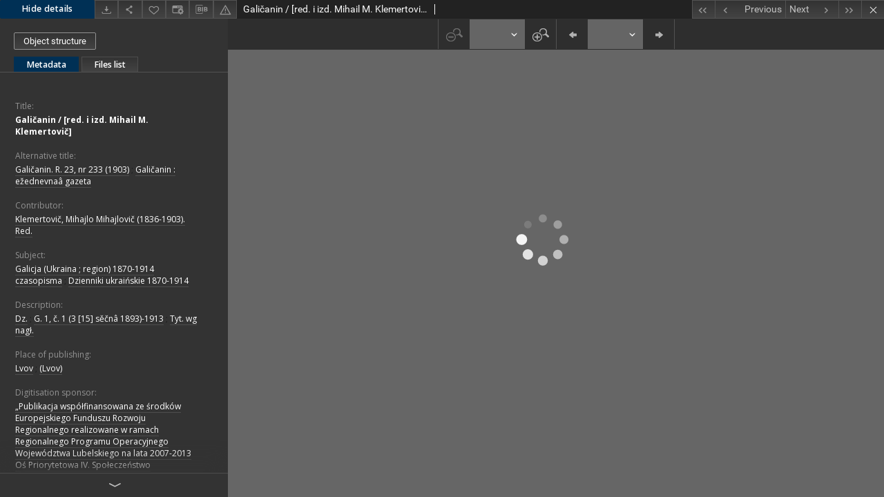

--- FILE ---
content_type: text/html;charset=utf-8
request_url: https://dlibra.kul.pl/dlibra/publication/10487/edition/4552/content?ref=struct
body_size: 29170
content:
<!doctype html>
<html>
	<head>
		


<meta charset="utf-8">
<meta http-equiv="X-UA-Compatible" content="IE=edge">
<meta name="viewport" content="width=device-width, initial-scale=1">


<title>Galičanin / [red. i izd. Mihail M. Klemertovič] - Digital Library KUL</title>
<meta name="Description" content="Dz." />

<meta property="og:url"                content="https://dlibra.kul.pl/dlibra/publication/10487/edition/4552/content" />
<meta property="og:type"               content="Object" />
<meta property="og:title"              content="Galičanin / [red. i izd. Mihail M. Klemertovič] - Digital Library KUL" />
<meta property="og:description"        content="Dz." />
<meta property="og:image"              content="https://dlibra.kul.pl/style/dlibra/default/img/items/book-without-img.svg" />

<link rel="icon" type="image/png" href="https://dlibra.kul.pl/style/common/img/icons/favicon.png" sizes="16x16"> 
<link rel="apple-touch-icon" href="https://dlibra.kul.pl/style/common/img/icons/apple-touch-icon.png">


<link rel="stylesheet" href="https://dlibra.kul.pl/style/dlibra/default/css/libs.css?20200115134643">
<link rel="stylesheet" href="https://dlibra.kul.pl/style/dlibra/default/css/main.css?20200115134643">
<link rel="stylesheet" href="https://dlibra.kul.pl/style/dlibra/default/css/colors.css?20200115134643">
<link rel="stylesheet" href="https://dlibra.kul.pl/style/dlibra/default/css/custom.css?20200115134643">


					
					
					<script>
  (function(i,s,o,g,r,a,m){i['GoogleAnalyticsObject']=r;i[r]=i[r]||function(){
  (i[r].q=i[r].q||[]).push(arguments)},i[r].l=1*new Date();a=s.createElement(o),
  m=s.getElementsByTagName(o)[0];a.async=1;a.src=g;m.parentNode.insertBefore(a,m)
  })(window,document,'script','https://www.google-analytics.com/analytics.js','ga');

  ga('create', 'UA-83939371-1', 'auto');
  ga('send', 'pageview');

</script>


			</head>

	<body class="fixed show-content">

					



<section>
<div id="show-content" tabindex="-1" data-oaiurl="https://dlibra.kul.pl/dlibra/oai-pmh-repository.xml?verb=GetRecord&metadataPrefix=mets&identifier=oai:dlibra.kul.pl:4552" data-editionid="4552" data-formatid="">
    <div>
        <aside class="show-content__top-container" js-top>
            <div class="show-content__details-container">
                <div class="show-content__close-container">
                  <button type="button" class="info-close opened" js-toggle-info
											data-close="Hide details"
											data-show="Show details">
                    Hide details
                  </button>
                </div>
                <ul class="show-content__buttons-list">
										    <li class="buttons-list__item">
                                                            <a class="buttons-list__item--anchor js-analytics-content" title="Download" href="https://dlibra.kul.pl/Content/4552/download/" download>
                                    <span class="dlibra-icon-download"></span>
                                </a>
                            					    </li>
					
                    <li class="share buttons-list__item">
                      <div class="a2a_kit">
                        <a title="Share" class="a2a_dd buttons-list__item--anchor" href="https://www.addtoany.com/share">
													<span class="dlibra-icon-share"></span>
                        </a>
                      </div>
                    </li>

                    <li class="buttons-list__item">
                        <button type="button" title="Add to favorites"
													data-addToFav="Add to favorites"
													data-deleteFromFav="Remove from favorites"
													data-ajaxurl="https://dlibra.kul.pl/dlibra/ajax.xml"
													data-ajaxparams="wid=Actions&pageId=publication&actionId=AddToFavouriteAction&eid=4552"
													data-addedtofavlab="Added to favourities."
													data-removedfromfavlab="Removed from favourities"
													data-onlylogged="You have to be logged in"
													data-error="An error occured during adding to favourites"
													href=""
													js-add-fav
													class=" buttons-list__item--button">
													<span class="dlibra-icon-heart"></span>
                        </button>
                    </li>

																														<li class="buttons-list__item">
                        <a title="Change view" href="" class="buttons-list__item--anchor" js-modal-trigger='changeView'>
                            <span class="dlibra-icon-config"></span>
                        </a>
                    </li>
										
										<li class="buttons-list__item">
											<div class="dropdown">
												<button class="dropdown-toggle buttons-list__item--button buttons-list__item--button-bib" type="button" data-toggle="dropdown"
													title="Download bibliography description">
													<span class="dlibra-icon-bib"></span>
												</button>
												<ul class="object__dropdown-bib dropdown-menu pull-left">
													<li>
														<a href="https://dlibra.kul.pl/dlibra/dlibra.ris?type=e&id=4552">
															ris
														</a>
													</li>
													<li>
														<a href="https://dlibra.kul.pl/dlibra/dlibra.bib?type=e&id=4552">
															BibTeX
														</a>
													</li>
												</ul>
											</div>
										</li>

										<li class="buttons-list__item">
											<a title="Report an error" href="https://dlibra.kul.pl/dlibra/report-problem?id=4552" class="buttons-list__item--anchor">
												<span class="dlibra-icon-warning"></span>
											</a>
										</li>

					                </ul>
            </div>
            <div class="show-content__title-container">
                <div>
																														<h1 class="show-content__main-header"> Gali&#269;anin / [red. i izd. Mihail M. Klemertovi&#269;]</h1>
																								<h2 class="show-content__subheader">
														</h2>
											                </div>
                <ul class="show-content__object-navigation" data-pageid="4552">
																			<li class="object-navigation__item " data-pageid="4084">
						<a class="arrow-container" title="First object on the list" href="https://dlibra.kul.pl/dlibra/publication/10259/edition/4084/content?&amp;ref=struct">
							<span class="dlibra-icon-chevron-left icon"></span>
							<span class="dlibra-icon-chevron-left icon-second"></span>
						</a>
					</li>
										

					<li class="object-navigation__item " data-pageid="4550">
						<a title="Previous object on the list" href="https://dlibra.kul.pl/dlibra/publication/10486/edition/4550/content?&amp;ref=struct">
							<div class="arrow-container">
							<span class="dlibra-icon-chevron-left left"></span>
							</div>
							<span class="text-info">Previous</span>
						</a>
					</li>
					



					
					<li class="object-navigation__item " data-pageid="4554">

						<a title="Next object on the list" href="https://dlibra.kul.pl/dlibra/publication/10488/edition/4554/content?&amp;ref=struct">
						<span class="text-info">Next</span>
						<div class="arrow-container">
							<span class="dlibra-icon-chevron-right right"></span>
							</div>
						</a>
					</li>
															<li class="object-navigation__item " data-pageid="4655">
						<a class="arrow-container" title="Last object on the list" href="https://dlibra.kul.pl/dlibra/publication/10541/edition/4655/content?&amp;ref=struct">
							<span class="dlibra-icon-chevron-right icon"></span>
							<span class="dlibra-icon-chevron-right icon-second"></span>
						</a>
					</li>
																					<li class="object-navigation__item show-content__close">
					<a class="arrow-container" title="Close" href="https://dlibra.kul.pl/dlibra/publication/10487/edition/4552#structure"></a>
				</li>
                </ul>
            </div>
        </aside>
    </div>
    <div>
        <article>

        <section class="show-content__details-column opened" js-details-column>

												<a href="https://dlibra.kul.pl/dlibra/publication/10487/edition/4552#structure" class="show-content__group-object-btn">Object structure</a>
						

						<ul class="nav nav-tabs details__tabs" id="myTab">
                <li class="active details__tabs-item" js-tab-switch>
                    <button type="button" data-target="#metadata" data-toggle="tab">Metadata</button>
                </li>
                <li class="details__tabs-item" js-tab-switch>
                    <button type="button" data-target="#files" data-toggle="tab">Files list</button>
                </li>
            </ul>

            <div class="tab-content details__tabs-content" js-tabs-content>
                <div class="tab-pane details__tabs-pane active" id="metadata" js-tab>
                    <div>
                        <div class="show-content__details-top-wrapper">
                            <div class="dropdown details__lang">
                                                          </div>
                        </div>

                        <div>
                                                            			<h4 class="details__header">Title:</h4>
		<p class="details__text title">
						
																			<a href="https://dlibra.kul.pl//dlibra/metadatasearch?action=AdvancedSearchAction&type=-3&val1=Title:&quot;Gali%C4%8Danin+%5C%2F+%5C%5Bred.+i+izd.+Mihail+M.+Klemertovi%C4%8D%5C%5D&quot;"
					title="">
					Gali&#269;anin / [red. i izd. Mihail M. Klemertovi&#269;]</a>
					      		</p>
												<h4 class="details__header">Alternative title:</h4>
		<p class="details__text ">
						
																			<a href="https://dlibra.kul.pl//dlibra/metadatasearch?action=AdvancedSearchAction&type=-3&val1=Alternative:&quot;Gali%C4%8Danin.+R.+23%2C+nr+233+%5C(1903%5C)&quot;"
					title="">
					Gali&#269;anin. R. 23, nr 233 (1903)</a>
					      		; 
																			<a href="https://dlibra.kul.pl//dlibra/metadatasearch?action=AdvancedSearchAction&type=-3&val1=Alternative:&quot;Gali%C4%8Danin+%5C:+e%C5%BEednevna%C3%A2+gazeta&quot;"
					title="">
					Gali&#269;anin : e&#382;ednevna&acirc; gazeta</a>
					      		</p>
							                                                            			<h4 class="details__header">Contributor:</h4>
		<p class="details__text ">
						
																			<a href="https://dlibra.kul.pl//dlibra/metadatasearch?action=AdvancedSearchAction&type=-3&val1=Contributor:&quot;Klemertovi%C4%8D%2C+Mihajlo+Mihajlovi%C4%8D+%5C(1836%5C-1903%5C).+Red.&quot;"
					title="">
					Klemertovi&#269;, Mihajlo Mihajlovi&#269; (1836-1903). Red.</a>
					      		</p>
				                                                            			<h4 class="details__header">Subject:</h4>
		<p class="details__text ">
						
																			<a href="https://dlibra.kul.pl//dlibra/metadatasearch?action=AdvancedSearchAction&type=-3&val1=Subject:&quot;Galicja+%5C(Ukraina+%5C%3B+region%5C)+1870%5C-1914+czasopisma&quot;"
					title="">
					Galicja (Ukraina ; region) 1870-1914 czasopisma</a>
					      		; 
																			<a href="https://dlibra.kul.pl//dlibra/metadatasearch?action=AdvancedSearchAction&type=-3&val1=Subject:&quot;Dzienniki+ukrai%C5%84skie+1870%5C-1914&quot;"
					title="">
					Dzienniki ukrai&#324;skie 1870-1914</a>
					      		</p>
				                                                            			<h4 class="details__header">Description:</h4>
		<p class="details__text ">
						
																			<a href="https://dlibra.kul.pl//dlibra/metadatasearch?action=AdvancedSearchAction&type=-3&val1=Description:&quot;Dz.&quot;"
					title="">
					Dz.</a>
					      		; 
																			<a href="https://dlibra.kul.pl//dlibra/metadatasearch?action=AdvancedSearchAction&type=-3&val1=Description:&quot;G.+1%2C+%C4%8D.+1+%5C(3+%5C%5B15%5C%5D+s%C4%9B%C4%8Dn%C3%A2+1893%5C)%5C-1913&quot;"
					title="">
					G. 1, &#269;. 1 (3 [15] s&#283;&#269;n&acirc; 1893)-1913</a>
					      		; 
																			<a href="https://dlibra.kul.pl//dlibra/metadatasearch?action=AdvancedSearchAction&type=-3&val1=Description:&quot;Tyt.+wg+nag%C5%82.&quot;"
					title="">
					Tyt. wg nag&#322;.</a>
					      		</p>
												<h4 class="details__header">Place of publishing:</h4>
		<p class="details__text ">
						
																			<a href="https://dlibra.kul.pl//dlibra/metadatasearch?action=AdvancedSearchAction&type=-3&val1=PlaceOfPublishing:&quot;Lvov&quot;"
					title="">
					Lvov</a>
					      		; 
																			<a href="https://dlibra.kul.pl//dlibra/metadatasearch?action=AdvancedSearchAction&type=-3&val1=PlaceOfPublishing:&quot;%5C(Lvov%5C)&quot;"
					title="">
					(Lvov)</a>
					      		</p>
												<h4 class="details__header">Digitisation sponsor:</h4>
		<p class="details__text ">
						
																			<a href="https://dlibra.kul.pl//dlibra/metadatasearch?action=AdvancedSearchAction&type=-3&val1=DigitisationSponsor:&quot;%E2%80%9EPublikacja+wsp%C3%B3%C5%82finansowana+ze+%C5%9Brodk%C3%B3w+Europejskiego+Funduszu+Rozwoju+Regionalnego+realizowane+w+ramach+Regionalnego+Programu+Operacyjnego+Wojew%C3%B3dztwa+Lubelskiego+na+lata+2007%5C-2013+O%C5%9B+Priorytetowa+IV.+Spo%C5%82ecze%C5%84stwo+Informacyjne.+Dzia%C5%82anie+4.1+Spo%C5%82ecze%C5%84stwo+informacyjne%E2%80%9D&quot;"
					title="">
					&bdquo;Publikacja wsp&oacute;&#322;finansowana ze &#347;rodk&oacute;w Europejskiego Funduszu Rozwoju Regionalnego realizowane w ramach Regionalnego Programu Operacyjnego Wojew&oacute;dztwa Lubelskiego na lata 2007-2013 O&#347; Priorytetowa IV. Spo&#322;ecze&#324;stwo Informacyjne. Dzia&#322;anie 4.1 Spo&#322;ecze&#324;stwo informacyjne&rdquo;</a>
					      		</p>
							                                                            			<h4 class="details__header">Publisher:</h4>
		<p class="details__text ">
						
																			<a href="https://dlibra.kul.pl//dlibra/metadatasearch?action=AdvancedSearchAction&type=-3&val1=Publisher:&quot;Mihail+M.+Klemertovi%C4%8D&quot;"
					title="">
					Mihail M. Klemertovi&#269;</a>
					      		; 
																			<a href="https://dlibra.kul.pl//dlibra/metadatasearch?action=AdvancedSearchAction&type=-3&val1=Publisher:&quot;%5C(Tipografi%C3%A2+Sgavropigijska%C3%A2+pod+upravnieniem+I.+O.+Puhira%5C)&quot;"
					title="">
					(Tipografi&acirc; Sgavropigijska&acirc; pod upravnieniem I. O. Puhira)</a>
					      		</p>
				                                                            										<h4 class="details__header">Date issued:</h4>
		<p class="details__text ">
						
																			<a href="https://dlibra.kul.pl//dlibra/metadatasearch?action=AdvancedSearchAction&type=-3&val1=Issued:18930101~19131231"
					title="Jan 1, 1893 - Dec 31, 1913">
					1893-1913</a>
					      		</p>
							                                                            			<h4 class="details__header">Type:</h4>
		<p class="details__text ">
						
																			<a href="https://dlibra.kul.pl//dlibra/metadatasearch?action=AdvancedSearchAction&type=-3&val1=Type:&quot;a+%5C-+dokument+pi%C5%9Bmienniczy+%5C(druk%5C)&quot;"
					title="">
					a - dokument pi&#347;mienniczy (druk)</a>
					      		; 
																			<a href="https://dlibra.kul.pl//dlibra/metadatasearch?action=AdvancedSearchAction&type=-3&val1=Type:&quot;s+%5C-+czasopismo&quot;"
					title="">
					s - czasopismo</a>
					      		</p>
				                                                            			<h4 class="details__header">Format:</h4>
		<p class="details__text ">
						
																			<a href="https://dlibra.kul.pl//dlibra/metadatasearch?action=AdvancedSearchAction&type=-3&val1=Format:&quot;image%5C%2Fx.djvu&quot;"
					title="">
					image/x.djvu</a>
					      		</p>
												<h4 class="details__header">Extent:</h4>
		<p class="details__text ">
						
																			<a href="https://dlibra.kul.pl//dlibra/metadatasearch?action=AdvancedSearchAction&type=-3&val1=Extent:&quot;il.+%5C%3B+49+cm&quot;"
					title="">
					il. ; 49 cm</a>
					      		</p>
							                                                            										<h4 class="details__header">Call number:</h4>
		<p class="details__text ">
						
																			<a href="https://dlibra.kul.pl//dlibra/metadatasearch?action=AdvancedSearchAction&type=-3&val1=CallNumber:&quot;V%5C-0799&quot;"
					title="">
					V-0799</a>
					      		</p>
												<h4 class="details__header">Bibliographic citation:</h4>
		<p class="details__text ">
						
																			<a href="https://dlibra.kul.pl//dlibra/metadatasearch?action=AdvancedSearchAction&type=-3&val1=BibliographicCitation:&quot;Katalog+dorevol%C3%BBc%C3%ACjnih+gazet%2C+%C5%9Do+vidavalis%C3%A2+v+Ukra%C3%AFn%C3%AC+%5C(1822%5C-1916%5C).+%5C-+Kiiv%2C+1971+%5C(dost%C4%99p+online%2C+27.08.14%5C)%2C+s.+29%2C+poz.+36&quot;"
					title="">
					Katalog dorevol&ucirc;c&igrave;jnih gazet, &#349;o vidavalis&acirc; v Ukra&iuml;n&igrave; (1822-1916). - Kiiv, 1971 (dost&#281;p online, 27.08.14), s. 29, poz. 36</a>
					      		</p>
							                                                            			<h4 class="details__header">Source:</h4>
		<p class="details__text ">
						
																			<a href="https://dlibra.kul.pl//dlibra/metadatasearch?action=AdvancedSearchAction&type=-3&val1=Source:&quot;Biblioteka+Uniwersytecka+KUL&quot;"
					title="">
					Biblioteka Uniwersytecka KUL</a>
					      		</p>
				                                                            			<h4 class="details__header">Language:</h4>
		<p class="details__text ">
						
																			<a href="https://dlibra.kul.pl//dlibra/metadatasearch?action=AdvancedSearchAction&type=-3&val1=Language:&quot;rus&quot;"
					title="">
					rus</a>
					      		</p>
				                                                            										<h4 class="details__header">Is version of:</h4>
		<p class="details__text ">
						
							<a href="http://212.182.39.5:8000/katalog?t1=aw%3Axx003166457&fltset=submsn&function=INITREQ&search=FREEFORM" target="_blank">
				Oryginał drukowany				<span class="dlibra-icon-chevron-down dlibra-icon-share-mac"></span>
			</a>

				      		</p>
												<h4 class="details__header">Replaces:</h4>
		<p class="details__text ">
						
																			<a href="https://dlibra.kul.pl//dlibra/metadatasearch?action=AdvancedSearchAction&type=-3&val1=Replaces:&quot;Galicka%C3%A2+Rus'+%5C:+e%C5%BEednevna%C3%A2+gazeta+1891%5C-1892&quot;"
					title="">
					Galicka&acirc; Rus' : e&#382;ednevna&acirc; gazeta 1891-1892</a>
					      		</p>
							                                                            										<h4 class="details__header">Access rights:</h4>
		<p class="details__text ">
						
																			<a href="https://dlibra.kul.pl//dlibra/metadatasearch?action=AdvancedSearchAction&type=-3&val1=AccessRights:&quot;Dost%C4%99pne+publicznie+bez+ogranicze%C5%84+%5C-+Domena+publiczna&quot;"
					title="">
					Dost&#281;pne publicznie bez ogranicze&#324; - Domena publiczna</a>
					      		</p>
												<h4 class="details__header">License:</h4>
		<p class="details__text ">
						
																			<a href="https://dlibra.kul.pl//dlibra/metadatasearch?action=AdvancedSearchAction&type=-3&val1=License:&quot;Domena+publiczna+%5C(Public+domain%5C)&quot;"
					title="">
					Domena publiczna (Public domain)</a>
					      		</p>
							                                                            			<h4 class="details__header">Rights holder:</h4>
		<p class="details__text ">
						
																			<a href="https://dlibra.kul.pl//dlibra/metadatasearch?action=AdvancedSearchAction&type=-3&val1=RightsHolder:&quot;%5C-&quot;"
					title="">
					-</a>
					      		</p>
				                                                            										<h4 class="details__header">Digitisation:</h4>
		<p class="details__text ">
						
																			<a href="https://dlibra.kul.pl//dlibra/metadatasearch?action=AdvancedSearchAction&type=-3&val1=Digitisation:&quot;Biblioteka+Uniwersytecka+KUL&quot;"
					title="">
					Biblioteka Uniwersytecka KUL</a>
					      		</p>
												<h4 class="details__header">Location of original object:</h4>
		<p class="details__text ">
						
																			<a href="https://dlibra.kul.pl//dlibra/metadatasearch?action=AdvancedSearchAction&type=-3&val1=LocationOfPhysicalObject:&quot;10000+%5C-+Biblioteka+Uniwersytecka+KUL&quot;"
					title="">
					10000 - Biblioteka Uniwersytecka KUL</a>
					      		</p>
							                                                            			<h4 class="details__header">VTLS_035:</h4>
		<p class="details__text ">
						
																			<a href="https://dlibra.kul.pl//dlibra/metadatasearch?action=AdvancedSearchAction&type=-3&val1=VTLS_035:&quot;xx003166457&quot;"
					title="">
					xx003166457</a>
					      		</p>
				                                                    </div>


                    </div>
				</div>

                <div class="tab-pane details__tabs-pane" id="files" js-tab>
                  <ul id="publicationFiles" class="pub-list">
				  </ul>
                </div>
            </div>
						<div class="details__more-button hidden" js-more-button>
							<span class="dlibra-icon-chevron-long-down"></span>
						</div>
        </section>

        <section>
            <div class="show-content__iframe-wrapper opened" js-iframe-wrapper>
            												<iframe tabindex="-1" id="js-main-frame" width="100%" height="100%" src="https://dlibra.kul.pl//dlibra/applet?mimetype=image/x.djvu&sec=false&handler=djvu_html5&content_url=/Content/4552/V_0799_1903_0233_directory.djvu" allowfullscreen>
						</iframe>
					            	            </div>
        </section>

    </article>
    </div>
</div>
</section>
<div class="modal fade modal--addToFav" tabindex="-1" role="dialog" js-modal='addToFav'>
  <div class="modal-dialog" role="document">
    <div class="modal-content">
      <div class="modal-body">
        <p js-addToFav-text></p>
      </div>
      <div class="modal-footer pull-right">
        <button type="button" class="modal-button" data-dismiss="modal">Ok</button>
      </div>
			<div class="clearfix"></div>
    </div><!-- /.modal-content -->
  </div><!-- /.modal-dialog -->
</div><!-- /.modal -->


<div class="modal fade modal--access" tabindex="-1" role="dialog" js-modal="access">
  <div class="modal-dialog" role="document" js-modal-inner>
    <div class="modal-content">
      <button type="button" class="modal-close" data-dismiss="modal" aria-label="Close"></button>
      <div class="modal-header">
        <h4 class="modal-title">Secured publication</h4>
      </div>
			<form id="sendPermissionRequestForm" action="javascript:void(0)">
				<div class="modal-body">
					 <p class="modal-desc">This publication is unavailable to your account. If you have more privileged account please try to use it
or contact with the institution connected to this digital library.</p>
					 <label class="modal-label" for="userEmail">Type your email<sup>*</sup></label>
					 <input class="modal-input" required type="email" name="userEmail" id="userEmail" value="" >
					 <input type="hidden" name="editionId" value="4552" id="editionId">
					 <input type="hidden" name="publicationId" value="10487" id="publicationId">
					 <label class="modal-label" for="requestReason">Type your reason<sup>*</sup></label>
					 <textarea class="modal-textarea" required name="requestReason" id="requestReason" cols="50" rows="5" ></textarea>
					 <input type="hidden" name="homeURL" id="homeURL" value="https://dlibra.kul.pl/dlibra">
				</div>
				<div class="modal-footer">
					<button class="modal-dismiss" type="button" class="btn btn-default" data-dismiss="modal">Cancel</button>
					<button class="modal-submit" js-send-request>Send</button>
				</div>
		 </form>
    </div><!-- /.modal-content -->
  </div><!-- /.modal-dialog -->
  <div class="modal-more hidden" js-modal-more></div>
</div><!-- /.modal -->

<script>
  var a2a_config = a2a_config || {};
  a2a_config.onclick = 1;
  a2a_config.locale = "pl";
  a2a_config.color_main = "404040";
  a2a_config.color_border = "525252";
  a2a_config.color_link_text = "f1f1f1";
  a2a_config.color_link_text_hover = "f1f1f1";
  a2a_config.color_bg = "353535";
  a2a_config.icon_color = "#4e4e4e";
	a2a_config.num_services = 6;
	a2a_config.prioritize = ["facebook", "wykop", "twitter", "pinterest", "email", "gmail"];
</script>
<script async src="https://static.addtoany.com/menu/page.js"></script>



					  <div class="modal--change-view modal fade"  tabindex="-1" role="dialog" js-modal='changeView'>
    <div class="modal-dialog" js-modal-inner>
    <div class="modal-content">
        <button type="button" class="modal-close" data-dismiss="modal" aria-label="Close"></button>
        <div class="modal-header">
          <h4 class="modal-title">How would you like to display the object?</h4>
        </div>
        <div class="modal-body">
                    	                                      <div class="viewMode__section">
              <label class="viewMode__accordion-trigger" js-viewmode-trigger="">
                  <input name="viewMode"  js-viewMode-option class="viewMode__radio" type="radio" data-contenturl="https://dlibra.kul.pl/Content/4552/V_0799_1903_0233_directory.djvu" data-value="browser">
                  <span>Let My browser handle publication's content.</span>
              </label>

              <div class="viewMode__accordion-wrapper" js-viewmode-wrapper>
                              </div>
            </div>
                                	                                      <div class="viewMode__section">
              <label class="viewMode__accordion-trigger" js-viewmode-trigger="checked">
                  <input name="viewMode" checked js-viewMode-option class="viewMode__radio" type="radio" data-contenturl="https://dlibra.kul.pl/dlibra/applet?mimetype=image/x.djvu&sec=false&handler=djvu_html5&content_url=/Content/4552/V_0799_1903_0233_directory.djvu" data-value="djvu_html5">
                  <span>DjVU - HTML5</span>
              </label>

              <div class="viewMode__accordion-wrapper open" js-viewmode-wrapper>
                                  <div id="djvu_html5_warning">
                    <div>
	<script type="text/javascript">
	function supports_canvas() {
		return !!document.createElement('canvas').getContext;
	}
	$().ready(function(){
		if (supports_canvas())
			$("#testMessageBodySuccessdjvu_html5").show();
		else
			$("#testMessageBodyFailuredjvu_html5").show();
	});
	</script>
	<noscript>
		<p id="testMessageBodyFailuredjvu_html5" class="testFailureMessage">
			<img src="https://dlibra.kul.pl/style/common/img/icons/warning_sm.png" class="errorIcon" />
			HTML5 (Canvas API) is not supported!
		</p>
	</noscript>
	<p id="testMessageBodySuccessdjvu_html5" class="testSuccessMessage" style="display:none;">
		<img src="https://dlibra.kul.pl/style/common/img/icons/fine_sm.png" class="errorIcon"/>
		HTML5 support detected.
	</p>
	<p id="testMessageBodyFailuredjvu_html5" class="testFailureMessage" style="display:none;">
		<img src="https://dlibra.kul.pl/style/common/img/icons/warning_sm.png" class="errorIcon" />
		HTML5 (Canvas API) is not supported!
	</p>
</div>

                  </div>
                              </div>
            </div>
                                	                                      <div class="viewMode__section">
              <label class="viewMode__accordion-trigger" js-viewmode-trigger="">
                  <input name="viewMode"  js-viewMode-option class="viewMode__radio" type="radio" data-contenturl="https://dlibra.kul.pl/dlibra/applet?mimetype=image/x.djvu&sec=false&handler=djvu&content_url=/Content/4552/V_0799_1903_0233_directory.djvu" data-value="djvu">
                  <span>DjVu built-in applet</span>
              </label>

              <div class="viewMode__accordion-wrapper" js-viewmode-wrapper>
                                  <div id="djvu_warning">
                    #testJavaBasedHandler($redirectAfterTest $finalContentUrl $!{listOfHandlersUrl})

                  </div>
                              </div>
            </div>
                              </div>
        <div class="modal-footer">
          <div class="viewMode__remember">
            <label>
              <input class="viewMode__checkbox" remember-mode-checkbox type="checkbox" data-cookiename="handler_image/x.djvu_false" data-cookiettl="604800000" data-cookiepath="'/'" checked> <span>Remember my choice</span>
            </label>
          </div>
          <a href="" class="viewMode__submit pull-right" js-viewMode-select>Apply</a>
          <div class="clearfix"></div>

        </div>
        </div>
      </div>
  </div><!-- /.modal -->

		
		<script src="https://dlibra.kul.pl/style/dlibra/default/js/script-jquery.min.js" type="text/javascript"></script>
		<script src="https://dlibra.kul.pl/style/dlibra/default/js/libs.min.js?20200115134643" type="text/javascript"></script>
		<script src="https://dlibra.kul.pl/style/dlibra/default/js/main.min.js?20200115134643" type="text/javascript"></script>
	</body>
</html>


--- FILE ---
content_type: text/xml;charset=utf-8
request_url: https://dlibra.kul.pl/dlibra/oai-pmh-repository.xml?verb=GetRecord&metadataPrefix=mets&identifier=oai:dlibra.kul.pl:4552
body_size: 10009
content:
<?xml version="1.0" encoding="utf-8"?>
<?xml-stylesheet type="text/xsl" href="https://dlibra.kul.pl/style/common/xsl/oai-style.xsl"?>
<OAI-PMH xmlns="http://www.openarchives.org/OAI/2.0/" 
         xmlns:xsi="http://www.w3.org/2001/XMLSchema-instance"
         xsi:schemaLocation="http://www.openarchives.org/OAI/2.0/
         http://www.openarchives.org/OAI/2.0/OAI-PMH.xsd">
	<responseDate>2026-01-25T18:06:51Z</responseDate>
	<request identifier="oai:dlibra.kul.pl:4552" metadataPrefix="mets" verb="GetRecord">
	https://dlibra.kul.pl/oai-pmh-repository.xml</request>
	<GetRecord>
	
  <record>
	<header>
		<identifier>oai:dlibra.kul.pl:4552</identifier>
	    <datestamp>2017-07-12T09:51:24Z</datestamp>
		  <setSpec>BCKUL</setSpec> 	      <setSpec>BCKUL:DK:CZ</setSpec> 	      <setSpec>BCKUL:DK</setSpec> 	    </header>
		<metadata>
	<mets LABEL="Galičanin. R. 23, nr 233 (1903)" xmlns="http://www.loc.gov/METS/" xmlns:xlink="http://www.w3.org/1999/xlink" xmlns:xsi="http://www.w3.org/2001/XMLSchema-instance" xsi:schemaLocation="http://www.loc.gov/METS/ http://www.loc.gov/standards/mets/mets.xsd">
 <dmdSec ID="dmd0">
  <mdWrap MIMETYPE="text/xml" MDTYPE="OTHER" OTHERMDTYPE="dlibra_avs" LABEL="Local Metadata">
   <xmlData><dlibra_avs:metadataDescription xmlns:dlibra_avs="https://dlibra.kul.pl/" xmlns:xsi="http://www.w3.org/2001/XMLSchema-instance" xsi:schemaLocation="https://dlibra.kul.pl/ https://dlibra.kul.pl/dlibra/attribute-schema.xsd">
<dlibra_avs:DC>
<dlibra_avs:Title>
<value xml:lang="pl"><![CDATA[Galičanin / [red. i izd. Mihail M. Klemertovič]]]></value>
<dlibra_avs:Alternative xml:lang="pl"><![CDATA[Galičanin. R. 23, nr 233 (1903)]]></dlibra_avs:Alternative>
<dlibra_avs:Alternative xml:lang="pl"><![CDATA[Galičanin : ežednevnaâ gazeta]]></dlibra_avs:Alternative>
</dlibra_avs:Title>
<dlibra_avs:Contributor xml:lang="pl"><![CDATA[Klemertovič, Mihajlo Mihajlovič (1836-1903). Red.]]></dlibra_avs:Contributor>
<dlibra_avs:Subject>
<value xml:lang="pl"><![CDATA[Galicja (Ukraina ; region) 1870-1914 czasopisma]]></value>
<value xml:lang="pl"><![CDATA[Dzienniki ukraińskie 1870-1914]]></value>
</dlibra_avs:Subject>
<dlibra_avs:Coverage/>
<dlibra_avs:Description>
<value xml:lang="pl"><![CDATA[Dz.]]></value>
<value xml:lang="pl"><![CDATA[G. 1, č. 1 (3 [15] sěčnâ 1893)-1913]]></value>
<value xml:lang="pl"><![CDATA[Tyt. wg nagł.]]></value>
<dlibra_avs:PlaceOfPublishing xml:lang="pl"><![CDATA[Lvov]]></dlibra_avs:PlaceOfPublishing>
<dlibra_avs:PlaceOfPublishing xml:lang="pl"><![CDATA[(Lvov)]]></dlibra_avs:PlaceOfPublishing>
<dlibra_avs:DigitisationSponsor xml:lang="pl"><![CDATA[„Publikacja współfinansowana ze środków Europejskiego Funduszu Rozwoju Regionalnego realizowane w ramach Regionalnego Programu Operacyjnego Województwa Lubelskiego na lata 2007-2013 Oś Priorytetowa IV. Społeczeństwo Informacyjne. Działanie 4.1 Społeczeństwo informacyjne”]]></dlibra_avs:DigitisationSponsor>
<dlibra_avs:Degree/>
</dlibra_avs:Description>
<dlibra_avs:Publisher xml:lang="pl"><![CDATA[Mihail M. Klemertovič]]></dlibra_avs:Publisher>
<dlibra_avs:Publisher xml:lang="pl"><![CDATA[(Tipografiâ Sgavropigijskaâ pod upravnieniem I. O. Puhira)]]></dlibra_avs:Publisher>
<dlibra_avs:Date>
<dlibra_avs:Issued xml:lang="pl"><![CDATA[1893-1913]]></dlibra_avs:Issued>
</dlibra_avs:Date>
<dlibra_avs:Type xml:lang="pl"><![CDATA[a - dokument piśmienniczy (druk)]]></dlibra_avs:Type>
<dlibra_avs:Type xml:lang="pl"><![CDATA[s - czasopismo]]></dlibra_avs:Type>
<dlibra_avs:Format>
<value><![CDATA[image/x.djvu]]></value>
<dlibra_avs:Extent xml:lang="pl"><![CDATA[il. ; 49 cm]]></dlibra_avs:Extent>
</dlibra_avs:Format>
<dlibra_avs:Identifier>
<dlibra_avs:CallNumber xml:lang="pl"><![CDATA[V-0799]]></dlibra_avs:CallNumber>
<dlibra_avs:BibliographicCitation xml:lang="pl"><![CDATA[Katalog dorevolûcìjnih gazet, ŝo vidavalisâ v Ukraïnì (1822-1916). - Kiiv, 1971 (dostęp online, 27.08.14), s. 29, poz. 36]]></dlibra_avs:BibliographicCitation>
</dlibra_avs:Identifier>
<dlibra_avs:Source xml:lang="pl"><![CDATA[Biblioteka Uniwersytecka KUL]]></dlibra_avs:Source>
<dlibra_avs:Language xml:lang="pl"><![CDATA[rus]]></dlibra_avs:Language>
<dlibra_avs:Relation>
<dlibra_avs:IsVersionOf xml:lang="pl"><![CDATA[http://212.182.39.5:8000/katalog?t1=aw%3Axx003166457&fltset=submsn&function=INITREQ&search=FREEFORM Oryginał drukowany]]></dlibra_avs:IsVersionOf>
<dlibra_avs:Replaces xml:lang="pl"><![CDATA[Galickaâ Rus' : ežednevnaâ gazeta 1891-1892]]></dlibra_avs:Replaces>
</dlibra_avs:Relation>
<dlibra_avs:Rights>
<dlibra_avs:AccessRights xml:lang="pl"><![CDATA[Dostępne publicznie bez ograniczeń - Domena publiczna]]></dlibra_avs:AccessRights>
<dlibra_avs:License xml:lang="pl"><![CDATA[Domena publiczna (Public domain)]]></dlibra_avs:License>
</dlibra_avs:Rights>
<dlibra_avs:RightsHolder xml:lang="pl"><![CDATA[-]]></dlibra_avs:RightsHolder>
<dlibra_avs:ZF/>
<dlibra_avs:Provenance>
<dlibra_avs:Digitisation xml:lang="pl"><![CDATA[Biblioteka Uniwersytecka KUL]]></dlibra_avs:Digitisation>
<dlibra_avs:LocationOfPhysicalObject xml:lang="pl"><![CDATA[10000 - Biblioteka Uniwersytecka KUL]]></dlibra_avs:LocationOfPhysicalObject>
</dlibra_avs:Provenance>
<dlibra_avs:VTLS_035 xml:lang="pl"><![CDATA[xx003166457]]></dlibra_avs:VTLS_035>
</dlibra_avs:DC>
</dlibra_avs:metadataDescription>
</xmlData>
  </mdWrap>
 </dmdSec>
 <dmdSec ID="dmd1">
  <mdWrap MIMETYPE="text/xml" MDTYPE="DC" LABEL="Dublin Core Metadata">
   <xmlData><dc:dc xmlns:dc="http://purl.org/dc/elements/1.1/">
<dc:title xml:lang="pl"><![CDATA[Galičanin. R. 23, nr 233 (1903)]]></dc:title>
<dc:title xml:lang="pl"><![CDATA[Galičanin : ežednevnaâ gazeta]]></dc:title>
<dc:title xml:lang="pl"><![CDATA[Galičanin / [red. i izd. Mihail M. Klemertovič]]]></dc:title>
<dc:subject xml:lang="pl"><![CDATA[Galicja (Ukraina ; region) 1870-1914 czasopisma]]></dc:subject>
<dc:subject xml:lang="pl"><![CDATA[Dzienniki ukraińskie 1870-1914]]></dc:subject>
<dc:description xml:lang="pl"><![CDATA[Lvov]]></dc:description>
<dc:description xml:lang="pl"><![CDATA[(Lvov)]]></dc:description>
<dc:description xml:lang="pl"><![CDATA[Dz.]]></dc:description>
<dc:description xml:lang="pl"><![CDATA[G. 1, č. 1 (3 [15] sěčnâ 1893)-1913]]></dc:description>
<dc:description xml:lang="pl"><![CDATA[Tyt. wg nagł.]]></dc:description>
<dc:publisher xml:lang="pl"><![CDATA[Mihail M. Klemertovič]]></dc:publisher>
<dc:publisher xml:lang="pl"><![CDATA[(Tipografiâ Sgavropigijskaâ pod upravnieniem I. O. Puhira)]]></dc:publisher>
<dc:contributor xml:lang="pl"><![CDATA[Klemertovič, Mihajlo Mihajlovič (1836-1903). Red.]]></dc:contributor>
<dc:date xml:lang="pl"><![CDATA[1893-1913]]></dc:date>
<dc:type xml:lang="pl"><![CDATA[a - dokument piśmienniczy (druk)]]></dc:type>
<dc:type xml:lang="pl"><![CDATA[s - czasopismo]]></dc:type>
<dc:format xml:lang="pl"><![CDATA[image/x.djvu]]></dc:format>
<dc:format xml:lang="pl"><![CDATA[il. ; 49 cm]]></dc:format>
<dc:identifier><![CDATA[https://dlibra.kul.pl/dlibra/docmetadata?showContent=true&id=4552]]></dc:identifier>
<dc:identifier><![CDATA[oai:dlibra.kul.pl:4552]]></dc:identifier>
<dc:identifier xml:lang="pl"><![CDATA[Katalog dorevolûcìjnih gazet, ŝo vidavalisâ v Ukraïnì (1822-1916). - Kiiv, 1971 (dostęp online, 27.08.14), s. 29, poz. 36]]></dc:identifier>
<dc:identifier xml:lang="pl"><![CDATA[V-0799]]></dc:identifier>
<dc:source xml:lang="pl"><![CDATA[Biblioteka Uniwersytecka KUL]]></dc:source>
<dc:source xml:lang="pl"><![CDATA[Biblioteka Uniwersytecka KUL]]></dc:source>
<dc:source xml:lang="pl"><![CDATA[10000 - Biblioteka Uniwersytecka KUL]]></dc:source>
<dc:language xml:lang="pl"><![CDATA[rus]]></dc:language>
<dc:relation xml:lang="pl"><![CDATA[Galickaâ Rus' : ežednevnaâ gazeta 1891-1892]]></dc:relation>
<dc:relation xml:lang="pl"><![CDATA[http://212.182.39.5:8000/katalog?t1=aw%3Axx003166457&fltset=submsn&function=INITREQ&search=FREEFORM Oryginał drukowany]]></dc:relation>
<dc:rights xml:lang="pl"><![CDATA[Dostępne publicznie bez ograniczeń - Domena publiczna]]></dc:rights>
<dc:rights xml:lang="pl"><![CDATA[Domena publiczna (Public domain)]]></dc:rights>
<dc:rights xml:lang="pl"><![CDATA[-]]></dc:rights>
</dc:dc>
</xmlData>
  </mdWrap>
 </dmdSec>
 <fileSec>
  <fileGrp USE="original">
   <file ID="original0" MIMETYPE="image/x.djvu">
    <FLocat LOCTYPE="URL" xlink:type="simple" xlink:href="https://dlibra.kul.pl/Content/4552/V_0799_1903_0233-00004.djvu"/>
   </file>
   <file ID="original1" MIMETYPE="image/x.djvu">
    <FLocat LOCTYPE="URL" xlink:type="simple" xlink:href="https://dlibra.kul.pl/Content/4552/V_0799_1903_0233-00002.djvu"/>
   </file>
   <file ID="original2" MIMETYPE="image/x.djvu">
    <FLocat LOCTYPE="URL" xlink:type="simple" xlink:href="https://dlibra.kul.pl/Content/4552/V_0799_1903_0233_directory.djvu"/>
   </file>
   <file ID="original3" MIMETYPE="image/x.djvu">
    <FLocat LOCTYPE="URL" xlink:type="simple" xlink:href="https://dlibra.kul.pl/Content/4552/shared_anno.iff"/>
   </file>
   <file ID="original4" MIMETYPE="image/x.djvu">
    <FLocat LOCTYPE="URL" xlink:type="simple" xlink:href="https://dlibra.kul.pl/Content/4552/V_0799_1903_0233-00001.djvu"/>
   </file>
   <file ID="original5" MIMETYPE="image/x.djvu">
    <FLocat LOCTYPE="URL" xlink:type="simple" xlink:href="https://dlibra.kul.pl/Content/4552/V_0799_1903_0233-00003.djvu"/>
   </file>
  </fileGrp>
 </fileSec>
 <structMap TYPE="PHYSICAL">
  <div ID="physicalStructure" DMDID="dmd1 dmd0" TYPE="files">
   <div ID="phys0" TYPE="file">
    <fptr FILEID="original0"/>
   </div>
   <div ID="phys1" TYPE="file">
    <fptr FILEID="original1"/>
   </div>
   <div ID="phys2" TYPE="file">
    <fptr FILEID="original2"/>
   </div>
   <div ID="phys3" TYPE="file">
    <fptr FILEID="original3"/>
   </div>
   <div ID="phys4" TYPE="file">
    <fptr FILEID="original4"/>
   </div>
   <div ID="phys5" TYPE="file">
    <fptr FILEID="original5"/>
   </div>
  </div>
 </structMap>
</mets>

</metadata>
	  </record>	</GetRecord>
</OAI-PMH>
